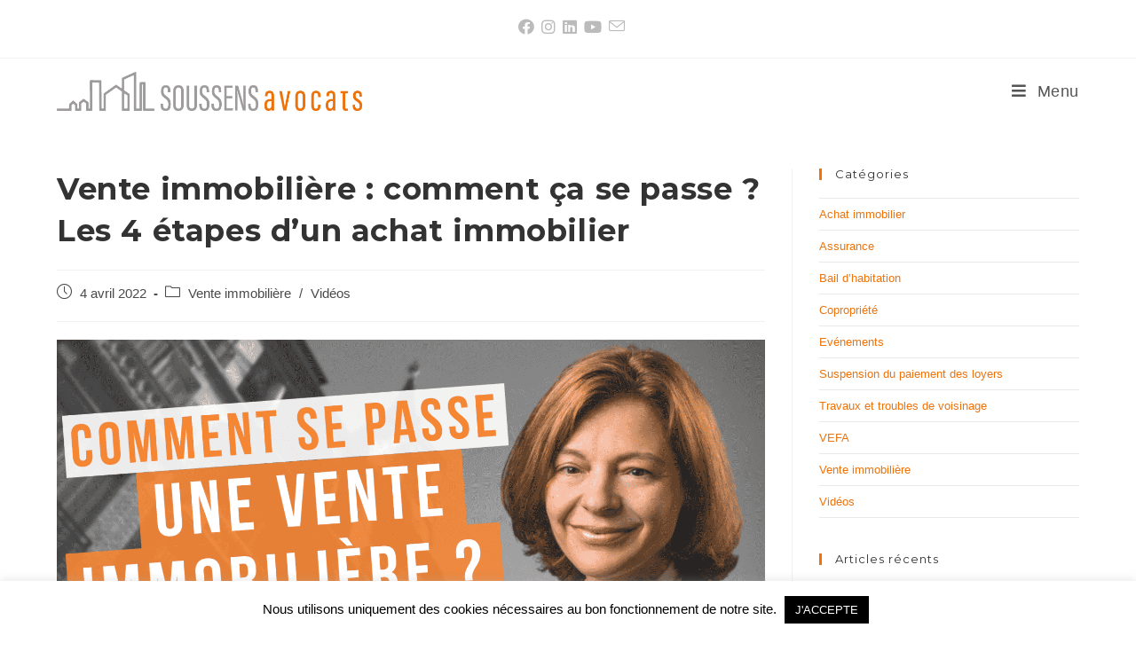

--- FILE ---
content_type: text/html; charset=UTF-8
request_url: https://ganaellesoussensavocat.com/videos/vente-immobiliere-comment-ca-se-passe-les-4-etapes-dun-achat-immobilier/
body_size: 19807
content:
<!DOCTYPE html>
<html class="html" lang="fr-FR">
<head>
	<meta charset="UTF-8">
	<link rel="profile" href="https://gmpg.org/xfn/11">

	<meta name='robots' content='index, follow, max-image-preview:large, max-snippet:-1, max-video-preview:-1' />
<meta name="viewport" content="width=device-width, initial-scale=1">
	<!-- This site is optimized with the Yoast SEO plugin v18.0 - https://yoast.com/wordpress/plugins/seo/ -->
	<title>Vente immobilière : comment ça se passe ? Les 4 étapes d&#039;un achat immobilier - Soussens Avocats</title>
	<meta name="description" content="Les étapes d&#039;un achat immobilier : mes conseils en vidéo, le décryptage de chacune des étapes d&#039;un achat immobilier" />
	<link rel="canonical" href="https://ganaellesoussensavocat.com/videos/vente-immobiliere-comment-ca-se-passe-les-4-etapes-dun-achat-immobilier/" />
	<meta property="og:locale" content="fr_FR" />
	<meta property="og:type" content="article" />
	<meta property="og:title" content="Vente immobilière : comment ça se passe ? Les 4 étapes d&#039;un achat immobilier - Soussens Avocats" />
	<meta property="og:description" content="Les étapes d&#039;un achat immobilier : mes conseils en vidéo, le décryptage de chacune des étapes d&#039;un achat immobilier" />
	<meta property="og:url" content="https://ganaellesoussensavocat.com/videos/vente-immobiliere-comment-ca-se-passe-les-4-etapes-dun-achat-immobilier/" />
	<meta property="og:site_name" content="Soussens Avocats" />
	<meta property="article:published_time" content="2022-04-04T17:09:42+00:00" />
	<meta property="article:modified_time" content="2023-01-05T13:31:52+00:00" />
	<meta property="og:image" content="https://ganaellesoussensavocat.com/wp-content/uploads/2022/04/miniature-comment-se-passe-une-vente-immobiliere.png" />
	<meta property="og:image:width" content="1920" />
	<meta property="og:image:height" content="1080" />
	<meta property="og:image:type" content="image/png" />
	<meta name="twitter:card" content="summary_large_image" />
	<meta name="twitter:label1" content="Écrit par" />
	<meta name="twitter:data1" content="Maître Ganaëlle SOUSSENS" />
	<meta name="twitter:label2" content="Durée de lecture estimée" />
	<meta name="twitter:data2" content="1 minute" />
	<script type="application/ld+json" class="yoast-schema-graph">{"@context":"https://schema.org","@graph":[{"@type":"Organization","@id":"https://ganaellesoussensavocat.com/#organization","name":"Ganaëlle SOUSSENS Avocats immobilier","url":"https://ganaellesoussensavocat.com/","sameAs":[],"logo":{"@type":"ImageObject","@id":"https://ganaellesoussensavocat.com/#logo","inLanguage":"fr-FR","url":"https://www.ganaellesoussensavocat.com/wp-content/uploads/2019/11/Logo_SOUSSENS_avocats_x05.png","contentUrl":"https://www.ganaellesoussensavocat.com/wp-content/uploads/2019/11/Logo_SOUSSENS_avocats_x05.png","width":665,"height":85,"caption":"Ganaëlle SOUSSENS Avocats immobilier"},"image":{"@id":"https://ganaellesoussensavocat.com/#logo"}},{"@type":"WebSite","@id":"https://ganaellesoussensavocat.com/#website","url":"https://ganaellesoussensavocat.com/","name":"Soussens Avocats","description":"Expert en droit de l&#039;immobilier","publisher":{"@id":"https://ganaellesoussensavocat.com/#organization"},"potentialAction":[{"@type":"SearchAction","target":{"@type":"EntryPoint","urlTemplate":"https://ganaellesoussensavocat.com/?s={search_term_string}"},"query-input":"required name=search_term_string"}],"inLanguage":"fr-FR"},{"@type":"ImageObject","@id":"https://ganaellesoussensavocat.com/videos/vente-immobiliere-comment-ca-se-passe-les-4-etapes-dun-achat-immobilier/#primaryimage","inLanguage":"fr-FR","url":"https://ganaellesoussensavocat.com/wp-content/uploads/2022/04/miniature-comment-se-passe-une-vente-immobiliere.png","contentUrl":"https://ganaellesoussensavocat.com/wp-content/uploads/2022/04/miniature-comment-se-passe-une-vente-immobiliere.png","width":1920,"height":1080,"caption":"achat immobilier étapes"},{"@type":"WebPage","@id":"https://ganaellesoussensavocat.com/videos/vente-immobiliere-comment-ca-se-passe-les-4-etapes-dun-achat-immobilier/#webpage","url":"https://ganaellesoussensavocat.com/videos/vente-immobiliere-comment-ca-se-passe-les-4-etapes-dun-achat-immobilier/","name":"Vente immobilière : comment ça se passe ? Les 4 étapes d'un achat immobilier - Soussens Avocats","isPartOf":{"@id":"https://ganaellesoussensavocat.com/#website"},"primaryImageOfPage":{"@id":"https://ganaellesoussensavocat.com/videos/vente-immobiliere-comment-ca-se-passe-les-4-etapes-dun-achat-immobilier/#primaryimage"},"datePublished":"2022-04-04T17:09:42+00:00","dateModified":"2023-01-05T13:31:52+00:00","description":"Les étapes d'un achat immobilier : mes conseils en vidéo, le décryptage de chacune des étapes d'un achat immobilier","breadcrumb":{"@id":"https://ganaellesoussensavocat.com/videos/vente-immobiliere-comment-ca-se-passe-les-4-etapes-dun-achat-immobilier/#breadcrumb"},"inLanguage":"fr-FR","potentialAction":[{"@type":"ReadAction","target":["https://ganaellesoussensavocat.com/videos/vente-immobiliere-comment-ca-se-passe-les-4-etapes-dun-achat-immobilier/"]}]},{"@type":"BreadcrumbList","@id":"https://ganaellesoussensavocat.com/videos/vente-immobiliere-comment-ca-se-passe-les-4-etapes-dun-achat-immobilier/#breadcrumb","itemListElement":[{"@type":"ListItem","position":1,"name":"Home","item":"https://ganaellesoussensavocat.com/"},{"@type":"ListItem","position":2,"name":"Vente immobilière : comment ça se passe ? Les 4 étapes d&rsquo;un achat immobilier"}]},{"@type":"Article","@id":"https://ganaellesoussensavocat.com/videos/vente-immobiliere-comment-ca-se-passe-les-4-etapes-dun-achat-immobilier/#article","isPartOf":{"@id":"https://ganaellesoussensavocat.com/videos/vente-immobiliere-comment-ca-se-passe-les-4-etapes-dun-achat-immobilier/#webpage"},"author":{"@id":"https://ganaellesoussensavocat.com/#/schema/person/efb1164989fd0d4d4826766b14ae638c"},"headline":"Vente immobilière : comment ça se passe ? Les 4 étapes d&rsquo;un achat immobilier","datePublished":"2022-04-04T17:09:42+00:00","dateModified":"2023-01-05T13:31:52+00:00","mainEntityOfPage":{"@id":"https://ganaellesoussensavocat.com/videos/vente-immobiliere-comment-ca-se-passe-les-4-etapes-dun-achat-immobilier/#webpage"},"wordCount":206,"publisher":{"@id":"https://ganaellesoussensavocat.com/#organization"},"image":{"@id":"https://ganaellesoussensavocat.com/videos/vente-immobiliere-comment-ca-se-passe-les-4-etapes-dun-achat-immobilier/#primaryimage"},"thumbnailUrl":"https://ganaellesoussensavocat.com/wp-content/uploads/2022/04/miniature-comment-se-passe-une-vente-immobiliere.png","articleSection":["Vente immobilière","Vidéos"],"inLanguage":"fr-FR"},{"@type":"Person","@id":"https://ganaellesoussensavocat.com/#/schema/person/efb1164989fd0d4d4826766b14ae638c","name":"Maître Ganaëlle SOUSSENS","image":{"@type":"ImageObject","@id":"https://ganaellesoussensavocat.com/#personlogo","inLanguage":"fr-FR","url":"https://secure.gravatar.com/avatar/ef2a00efe22fee38cc934b2a8abf8e90?s=96&d=mm&r=g","contentUrl":"https://secure.gravatar.com/avatar/ef2a00efe22fee38cc934b2a8abf8e90?s=96&d=mm&r=g","caption":"Maître Ganaëlle SOUSSENS"}}]}</script>
	<!-- / Yoast SEO plugin. -->


<link rel='dns-prefetch' href='//fonts.googleapis.com' />
<link rel='dns-prefetch' href='//s.w.org' />
<link rel="alternate" type="application/rss+xml" title="Soussens Avocats &raquo; Flux" href="https://ganaellesoussensavocat.com/feed/" />
		<!-- This site uses the Google Analytics by ExactMetrics plugin v7.10.0 - Using Analytics tracking - https://www.exactmetrics.com/ -->
							<script
				src="//www.googletagmanager.com/gtag/js?id=UA-41914960-1"  data-cfasync="false" data-wpfc-render="false" async></script>
			<script data-cfasync="false" data-wpfc-render="false">
				var em_version = '7.10.0';
				var em_track_user = true;
				var em_no_track_reason = '';
				
								var disableStrs = [
															'ga-disable-UA-41914960-1',
									];

				/* Function to detect opted out users */
				function __gtagTrackerIsOptedOut() {
					for (var index = 0; index < disableStrs.length; index++) {
						if (document.cookie.indexOf(disableStrs[index] + '=true') > -1) {
							return true;
						}
					}

					return false;
				}

				/* Disable tracking if the opt-out cookie exists. */
				if (__gtagTrackerIsOptedOut()) {
					for (var index = 0; index < disableStrs.length; index++) {
						window[disableStrs[index]] = true;
					}
				}

				/* Opt-out function */
				function __gtagTrackerOptout() {
					for (var index = 0; index < disableStrs.length; index++) {
						document.cookie = disableStrs[index] + '=true; expires=Thu, 31 Dec 2099 23:59:59 UTC; path=/';
						window[disableStrs[index]] = true;
					}
				}

				if ('undefined' === typeof gaOptout) {
					function gaOptout() {
						__gtagTrackerOptout();
					}
				}
								window.dataLayer = window.dataLayer || [];

				window.ExactMetricsDualTracker = {
					helpers: {},
					trackers: {},
				};
				if (em_track_user) {
					function __gtagDataLayer() {
						dataLayer.push(arguments);
					}

					function __gtagTracker(type, name, parameters) {
						if (!parameters) {
							parameters = {};
						}

						if (parameters.send_to) {
							__gtagDataLayer.apply(null, arguments);
							return;
						}

						if (type === 'event') {
							
														parameters.send_to = exactmetrics_frontend.ua;
							__gtagDataLayer(type, name, parameters);
													} else {
							__gtagDataLayer.apply(null, arguments);
						}
					}

					__gtagTracker('js', new Date());
					__gtagTracker('set', {
						'developer_id.dNDMyYj': true,
											});
															__gtagTracker('config', 'UA-41914960-1', {"forceSSL":"true"} );
										window.gtag = __gtagTracker;										(function () {
						/* https://developers.google.com/analytics/devguides/collection/analyticsjs/ */
						/* ga and __gaTracker compatibility shim. */
						var noopfn = function () {
							return null;
						};
						var newtracker = function () {
							return new Tracker();
						};
						var Tracker = function () {
							return null;
						};
						var p = Tracker.prototype;
						p.get = noopfn;
						p.set = noopfn;
						p.send = function () {
							var args = Array.prototype.slice.call(arguments);
							args.unshift('send');
							__gaTracker.apply(null, args);
						};
						var __gaTracker = function () {
							var len = arguments.length;
							if (len === 0) {
								return;
							}
							var f = arguments[len - 1];
							if (typeof f !== 'object' || f === null || typeof f.hitCallback !== 'function') {
								if ('send' === arguments[0]) {
									var hitConverted, hitObject = false, action;
									if ('event' === arguments[1]) {
										if ('undefined' !== typeof arguments[3]) {
											hitObject = {
												'eventAction': arguments[3],
												'eventCategory': arguments[2],
												'eventLabel': arguments[4],
												'value': arguments[5] ? arguments[5] : 1,
											}
										}
									}
									if ('pageview' === arguments[1]) {
										if ('undefined' !== typeof arguments[2]) {
											hitObject = {
												'eventAction': 'page_view',
												'page_path': arguments[2],
											}
										}
									}
									if (typeof arguments[2] === 'object') {
										hitObject = arguments[2];
									}
									if (typeof arguments[5] === 'object') {
										Object.assign(hitObject, arguments[5]);
									}
									if ('undefined' !== typeof arguments[1].hitType) {
										hitObject = arguments[1];
										if ('pageview' === hitObject.hitType) {
											hitObject.eventAction = 'page_view';
										}
									}
									if (hitObject) {
										action = 'timing' === arguments[1].hitType ? 'timing_complete' : hitObject.eventAction;
										hitConverted = mapArgs(hitObject);
										__gtagTracker('event', action, hitConverted);
									}
								}
								return;
							}

							function mapArgs(args) {
								var arg, hit = {};
								var gaMap = {
									'eventCategory': 'event_category',
									'eventAction': 'event_action',
									'eventLabel': 'event_label',
									'eventValue': 'event_value',
									'nonInteraction': 'non_interaction',
									'timingCategory': 'event_category',
									'timingVar': 'name',
									'timingValue': 'value',
									'timingLabel': 'event_label',
									'page': 'page_path',
									'location': 'page_location',
									'title': 'page_title',
								};
								for (arg in args) {
																		if (!(!args.hasOwnProperty(arg) || !gaMap.hasOwnProperty(arg))) {
										hit[gaMap[arg]] = args[arg];
									} else {
										hit[arg] = args[arg];
									}
								}
								return hit;
							}

							try {
								f.hitCallback();
							} catch (ex) {
							}
						};
						__gaTracker.create = newtracker;
						__gaTracker.getByName = newtracker;
						__gaTracker.getAll = function () {
							return [];
						};
						__gaTracker.remove = noopfn;
						__gaTracker.loaded = true;
						window['__gaTracker'] = __gaTracker;
					})();
									} else {
										console.log("");
					(function () {
						function __gtagTracker() {
							return null;
						}

						window['__gtagTracker'] = __gtagTracker;
						window['gtag'] = __gtagTracker;
					})();
									}
			</script>
				<!-- / Google Analytics by ExactMetrics -->
				<script>
			window._wpemojiSettings = {"baseUrl":"https:\/\/s.w.org\/images\/core\/emoji\/13.1.0\/72x72\/","ext":".png","svgUrl":"https:\/\/s.w.org\/images\/core\/emoji\/13.1.0\/svg\/","svgExt":".svg","source":{"concatemoji":"https:\/\/ganaellesoussensavocat.com\/wp-includes\/js\/wp-emoji-release.min.js?ver=5.8.12"}};
			!function(e,a,t){var n,r,o,i=a.createElement("canvas"),p=i.getContext&&i.getContext("2d");function s(e,t){var a=String.fromCharCode;p.clearRect(0,0,i.width,i.height),p.fillText(a.apply(this,e),0,0);e=i.toDataURL();return p.clearRect(0,0,i.width,i.height),p.fillText(a.apply(this,t),0,0),e===i.toDataURL()}function c(e){var t=a.createElement("script");t.src=e,t.defer=t.type="text/javascript",a.getElementsByTagName("head")[0].appendChild(t)}for(o=Array("flag","emoji"),t.supports={everything:!0,everythingExceptFlag:!0},r=0;r<o.length;r++)t.supports[o[r]]=function(e){if(!p||!p.fillText)return!1;switch(p.textBaseline="top",p.font="600 32px Arial",e){case"flag":return s([127987,65039,8205,9895,65039],[127987,65039,8203,9895,65039])?!1:!s([55356,56826,55356,56819],[55356,56826,8203,55356,56819])&&!s([55356,57332,56128,56423,56128,56418,56128,56421,56128,56430,56128,56423,56128,56447],[55356,57332,8203,56128,56423,8203,56128,56418,8203,56128,56421,8203,56128,56430,8203,56128,56423,8203,56128,56447]);case"emoji":return!s([10084,65039,8205,55357,56613],[10084,65039,8203,55357,56613])}return!1}(o[r]),t.supports.everything=t.supports.everything&&t.supports[o[r]],"flag"!==o[r]&&(t.supports.everythingExceptFlag=t.supports.everythingExceptFlag&&t.supports[o[r]]);t.supports.everythingExceptFlag=t.supports.everythingExceptFlag&&!t.supports.flag,t.DOMReady=!1,t.readyCallback=function(){t.DOMReady=!0},t.supports.everything||(n=function(){t.readyCallback()},a.addEventListener?(a.addEventListener("DOMContentLoaded",n,!1),e.addEventListener("load",n,!1)):(e.attachEvent("onload",n),a.attachEvent("onreadystatechange",function(){"complete"===a.readyState&&t.readyCallback()})),(n=t.source||{}).concatemoji?c(n.concatemoji):n.wpemoji&&n.twemoji&&(c(n.twemoji),c(n.wpemoji)))}(window,document,window._wpemojiSettings);
		</script>
		<style>
img.wp-smiley,
img.emoji {
	display: inline !important;
	border: none !important;
	box-shadow: none !important;
	height: 1em !important;
	width: 1em !important;
	margin: 0 .07em !important;
	vertical-align: -0.1em !important;
	background: none !important;
	padding: 0 !important;
}
</style>
	<link rel='stylesheet' id='wp-block-library-css'  href='https://ganaellesoussensavocat.com/wp-includes/css/dist/block-library/style.min.css?ver=5.8.12' media='all' />
<style id='wp-block-library-theme-inline-css'>
#start-resizable-editor-section{display:none}.wp-block-audio figcaption{color:#555;font-size:13px;text-align:center}.is-dark-theme .wp-block-audio figcaption{color:hsla(0,0%,100%,.65)}.wp-block-code{font-family:Menlo,Consolas,monaco,monospace;color:#1e1e1e;padding:.8em 1em;border:1px solid #ddd;border-radius:4px}.wp-block-embed figcaption{color:#555;font-size:13px;text-align:center}.is-dark-theme .wp-block-embed figcaption{color:hsla(0,0%,100%,.65)}.blocks-gallery-caption{color:#555;font-size:13px;text-align:center}.is-dark-theme .blocks-gallery-caption{color:hsla(0,0%,100%,.65)}.wp-block-image figcaption{color:#555;font-size:13px;text-align:center}.is-dark-theme .wp-block-image figcaption{color:hsla(0,0%,100%,.65)}.wp-block-pullquote{border-top:4px solid;border-bottom:4px solid;margin-bottom:1.75em;color:currentColor}.wp-block-pullquote__citation,.wp-block-pullquote cite,.wp-block-pullquote footer{color:currentColor;text-transform:uppercase;font-size:.8125em;font-style:normal}.wp-block-quote{border-left:.25em solid;margin:0 0 1.75em;padding-left:1em}.wp-block-quote cite,.wp-block-quote footer{color:currentColor;font-size:.8125em;position:relative;font-style:normal}.wp-block-quote.has-text-align-right{border-left:none;border-right:.25em solid;padding-left:0;padding-right:1em}.wp-block-quote.has-text-align-center{border:none;padding-left:0}.wp-block-quote.is-large,.wp-block-quote.is-style-large{border:none}.wp-block-search .wp-block-search__label{font-weight:700}.wp-block-group.has-background{padding:1.25em 2.375em;margin-top:0;margin-bottom:0}.wp-block-separator{border:none;border-bottom:2px solid;margin-left:auto;margin-right:auto;opacity:.4}.wp-block-separator:not(.is-style-wide):not(.is-style-dots){width:100px}.wp-block-separator.has-background:not(.is-style-dots){border-bottom:none;height:1px}.wp-block-separator.has-background:not(.is-style-wide):not(.is-style-dots){height:2px}.wp-block-table thead{border-bottom:3px solid}.wp-block-table tfoot{border-top:3px solid}.wp-block-table td,.wp-block-table th{padding:.5em;border:1px solid;word-break:normal}.wp-block-table figcaption{color:#555;font-size:13px;text-align:center}.is-dark-theme .wp-block-table figcaption{color:hsla(0,0%,100%,.65)}.wp-block-video figcaption{color:#555;font-size:13px;text-align:center}.is-dark-theme .wp-block-video figcaption{color:hsla(0,0%,100%,.65)}.wp-block-template-part.has-background{padding:1.25em 2.375em;margin-top:0;margin-bottom:0}#end-resizable-editor-section{display:none}
</style>
<link rel='stylesheet' id='cookie-law-info-css'  href='https://ganaellesoussensavocat.com/wp-content/plugins/cookie-law-info/public/css/cookie-law-info-public.css?ver=2.0.9' media='all' />
<link rel='stylesheet' id='cookie-law-info-gdpr-css'  href='https://ganaellesoussensavocat.com/wp-content/plugins/cookie-law-info/public/css/cookie-law-info-gdpr.css?ver=2.0.9' media='all' />
<link rel='stylesheet' id='fvp-frontend-css'  href='https://ganaellesoussensavocat.com/wp-content/plugins/featured-video-plus/styles/frontend.css?ver=2.3.3' media='all' />
<link rel='stylesheet' id='hackinfos-css'  href='https://ganaellesoussensavocat.com/wp-content/plugins/hackinfos/public/css/hackinfos-public.css?ver=1.0.0' media='all' />
<link rel='stylesheet' id='toc-screen-css'  href='https://ganaellesoussensavocat.com/wp-content/plugins/table-of-contents-plus/screen.min.css?ver=2106' media='all' />
<link rel='stylesheet' id='parent-style-css'  href='https://ganaellesoussensavocat.com/wp-content/themes/oceanwp/style.css?ver=5.8.12' media='all' />
<link rel='stylesheet' id='child-style-css'  href='https://ganaellesoussensavocat.com/wp-content/themes/child-novfr-ocean-oceanwp-child/style.css?ver=5.8.12' media='all' />
<link rel='stylesheet' id='font-awesome-css'  href='https://ganaellesoussensavocat.com/wp-content/themes/oceanwp/assets/fonts/fontawesome/css/all.min.css?ver=5.15.1' media='all' />
<link rel='stylesheet' id='simple-line-icons-css'  href='https://ganaellesoussensavocat.com/wp-content/themes/oceanwp/assets/css/third/simple-line-icons.min.css?ver=2.4.0' media='all' />
<link rel='stylesheet' id='oceanwp-style-css'  href='https://ganaellesoussensavocat.com/wp-content/themes/oceanwp/assets/css/style.min.css?ver=1.0' media='all' />
<link rel='stylesheet' id='fontawesome-css'  href='https://ganaellesoussensavocat.com/wp-content/themes/oceanwp/inc/customizer/assets/css/fontawesome-all.min.css?ver=5.8.2' media='all' />
<link rel='stylesheet' id='oceanwp-google-font-montserrat-css'  href='//fonts.googleapis.com/css?family=Montserrat%3A100%2C200%2C300%2C400%2C500%2C600%2C700%2C800%2C900%2C100i%2C200i%2C300i%2C400i%2C500i%2C600i%2C700i%2C800i%2C900i&#038;subset=latin&#038;display=swap&#038;ver=5.8.12' media='all' />
<link rel='stylesheet' id='sib-front-css-css'  href='https://ganaellesoussensavocat.com/wp-content/plugins/mailin/css/mailin-front.css?ver=5.8.12' media='all' />
<link rel='stylesheet' id='oe-widgets-style-css'  href='https://ganaellesoussensavocat.com/wp-content/plugins/ocean-extra/assets/css/widgets.css?ver=5.8.12' media='all' />
<link rel='stylesheet' id='osh-styles-css'  href='https://ganaellesoussensavocat.com/wp-content/plugins/ocean-sticky-header/assets/css/style.min.css?ver=5.8.12' media='all' />
<script src='https://ganaellesoussensavocat.com/wp-content/plugins/google-analytics-dashboard-for-wp/assets/js/frontend-gtag.min.js?ver=7.10.0' id='exactmetrics-frontend-script-js'></script>
<script data-cfasync="false" data-wpfc-render="false" id='exactmetrics-frontend-script-js-extra'>var exactmetrics_frontend = {"js_events_tracking":"true","download_extensions":"zip,mp3,mpeg,pdf,docx,pptx,xlsx,rar","inbound_paths":"[{\"path\":\"\\\/go\\\/\",\"label\":\"affiliate\"},{\"path\":\"\\\/recommend\\\/\",\"label\":\"affiliate\"}]","home_url":"https:\/\/ganaellesoussensavocat.com","hash_tracking":"false","ua":"UA-41914960-1","v4_id":""};</script>
<script src='https://ganaellesoussensavocat.com/wp-includes/js/jquery/jquery.min.js?ver=3.6.0' id='jquery-core-js'></script>
<script src='https://ganaellesoussensavocat.com/wp-includes/js/jquery/jquery-migrate.min.js?ver=3.3.2' id='jquery-migrate-js'></script>
<script id='cookie-law-info-js-extra'>
var Cli_Data = {"nn_cookie_ids":[],"cookielist":[],"non_necessary_cookies":[],"ccpaEnabled":"","ccpaRegionBased":"","ccpaBarEnabled":"","strictlyEnabled":["necessary","obligatoire"],"ccpaType":"gdpr","js_blocking":"","custom_integration":"","triggerDomRefresh":"","secure_cookies":""};
var cli_cookiebar_settings = {"animate_speed_hide":"500","animate_speed_show":"500","background":"#FFF","border":"#b1a6a6c2","border_on":"","button_1_button_colour":"#000","button_1_button_hover":"#000000","button_1_link_colour":"#fff","button_1_as_button":"1","button_1_new_win":"","button_2_button_colour":"#333","button_2_button_hover":"#292929","button_2_link_colour":"#444","button_2_as_button":"","button_2_hidebar":"","button_3_button_colour":"#000","button_3_button_hover":"#000000","button_3_link_colour":"#fff","button_3_as_button":"1","button_3_new_win":"","button_4_button_colour":"#000","button_4_button_hover":"#000000","button_4_link_colour":"#62a329","button_4_as_button":"","button_7_button_colour":"#61a229","button_7_button_hover":"#4e8221","button_7_link_colour":"#fff","button_7_as_button":"1","button_7_new_win":"","font_family":"inherit","header_fix":"","notify_animate_hide":"1","notify_animate_show":"","notify_div_id":"#cookie-law-info-bar","notify_position_horizontal":"right","notify_position_vertical":"bottom","scroll_close":"","scroll_close_reload":"","accept_close_reload":"","reject_close_reload":"","showagain_tab":"1","showagain_background":"#fff","showagain_border":"#000","showagain_div_id":"#cookie-law-info-again","showagain_x_position":"100px","text":"#000","show_once_yn":"","show_once":"10000","logging_on":"","as_popup":"","popup_overlay":"1","bar_heading_text":"","cookie_bar_as":"banner","popup_showagain_position":"bottom-right","widget_position":"left"};
var log_object = {"ajax_url":"https:\/\/ganaellesoussensavocat.com\/wp-admin\/admin-ajax.php"};
</script>
<script src='https://ganaellesoussensavocat.com/wp-content/plugins/cookie-law-info/public/js/cookie-law-info-public.js?ver=2.0.9' id='cookie-law-info-js'></script>
<script src='https://ganaellesoussensavocat.com/wp-content/plugins/featured-video-plus/js/jquery.fitvids.min.js?ver=master-2015-08' id='jquery.fitvids-js'></script>
<script id='fvp-frontend-js-extra'>
var fvpdata = {"ajaxurl":"https:\/\/ganaellesoussensavocat.com\/wp-admin\/admin-ajax.php","nonce":"d157c2fa51","fitvids":"1","dynamic":"","overlay":"","opacity":"0.75","color":"b","width":"640"};
</script>
<script src='https://ganaellesoussensavocat.com/wp-content/plugins/featured-video-plus/js/frontend.min.js?ver=2.3.3' id='fvp-frontend-js'></script>
<script src='https://ganaellesoussensavocat.com/wp-content/plugins/hackinfos/public/js/hackinfos-public.js?ver=1.0.0' id='hackinfos-js'></script>
<script src='https://ganaellesoussensavocat.com/wp-includes/js/imagesloaded.min.js?ver=5.8.12' id='imagesloaded-js'></script>
<script src='https://ganaellesoussensavocat.com/wp-content/themes/oceanwp/assets/js/vendors/smoothscroll.min.js?ver=1.0' id='ow-smoothscroll-js'></script>
<script id='sib-front-js-js-extra'>
var sibErrMsg = {"invalidMail":"Veuillez entrer une adresse e-mail valide.","requiredField":"Veuillez compl\u00e9ter les champs obligatoires.","invalidDateFormat":"Veuillez entrer une date valide.","invalidSMSFormat":"Veuillez entrer une num\u00e9ro de t\u00e9l\u00e9phone valide."};
var ajax_sib_front_object = {"ajax_url":"https:\/\/ganaellesoussensavocat.com\/wp-admin\/admin-ajax.php","ajax_nonce":"f8d77f1443","flag_url":"https:\/\/ganaellesoussensavocat.com\/wp-content\/plugins\/mailin\/img\/flags\/"};
</script>
<script src='https://ganaellesoussensavocat.com/wp-content/plugins/mailin/js/mailin-front.js?ver=1666824129' id='sib-front-js-js'></script>
<link rel="https://api.w.org/" href="https://ganaellesoussensavocat.com/wp-json/" /><link rel="alternate" type="application/json" href="https://ganaellesoussensavocat.com/wp-json/wp/v2/posts/3563" /><link rel="EditURI" type="application/rsd+xml" title="RSD" href="https://ganaellesoussensavocat.com/xmlrpc.php?rsd" />
<link rel="wlwmanifest" type="application/wlwmanifest+xml" href="https://ganaellesoussensavocat.com/wp-includes/wlwmanifest.xml" /> 
<meta name="generator" content="WordPress 5.8.12" />
<link rel='shortlink' href='https://ganaellesoussensavocat.com/?p=3563' />
<link rel="alternate" type="application/json+oembed" href="https://ganaellesoussensavocat.com/wp-json/oembed/1.0/embed?url=https%3A%2F%2Fganaellesoussensavocat.com%2Fvideos%2Fvente-immobiliere-comment-ca-se-passe-les-4-etapes-dun-achat-immobilier%2F" />
<link rel="alternate" type="text/xml+oembed" href="https://ganaellesoussensavocat.com/wp-json/oembed/1.0/embed?url=https%3A%2F%2Fganaellesoussensavocat.com%2Fvideos%2Fvente-immobiliere-comment-ca-se-passe-les-4-etapes-dun-achat-immobilier%2F&#038;format=xml" />
<script type="text/javascript">var daim_ajax_url = "https://ganaellesoussensavocat.com/wp-admin/admin-ajax.php";var daim_nonce = "5baea050e5";</script><link rel="icon" href="https://ganaellesoussensavocat.com/wp-content/uploads/2020/03/logo-pour-evoliz-facture-copie-150x150.jpg" sizes="32x32" />
<link rel="icon" href="https://ganaellesoussensavocat.com/wp-content/uploads/2020/03/logo-pour-evoliz-facture-copie.jpg" sizes="192x192" />
<link rel="apple-touch-icon" href="https://ganaellesoussensavocat.com/wp-content/uploads/2020/03/logo-pour-evoliz-facture-copie.jpg" />
<meta name="msapplication-TileImage" content="https://ganaellesoussensavocat.com/wp-content/uploads/2020/03/logo-pour-evoliz-facture-copie.jpg" />
		<style id="wp-custom-css">
			.blog-entry-comments{DISPLAY:NONE}.blog-entry.thumbnail-entry .blog-entry-date{float:left}.recent-posts-comments{DISPLAY:NONE !important}.bouton_menu a span{background-color:#f08d37;border-radius:50px;color:#FFF;padding:1em;text-transform:uppercase;font-weight:600;font-size:14px}		</style>
		<!-- OceanWP CSS -->
<style type="text/css">
/* General CSS */a:hover,a.light:hover,.theme-heading .text::before,.theme-heading .text::after,#top-bar-content >a:hover,#top-bar-social li.oceanwp-email a:hover,#site-navigation-wrap .dropdown-menu >li >a:hover,#site-header.medium-header #medium-searchform button:hover,.oceanwp-mobile-menu-icon a:hover,.blog-entry.post .blog-entry-header .entry-title a:hover,.blog-entry.post .blog-entry-readmore a:hover,.blog-entry.thumbnail-entry .blog-entry-category a,ul.meta li a:hover,.dropcap,.single nav.post-navigation .nav-links .title,body .related-post-title a:hover,body #wp-calendar caption,body .contact-info-widget.default i,body .contact-info-widget.big-icons i,body .custom-links-widget .oceanwp-custom-links li a:hover,body .custom-links-widget .oceanwp-custom-links li a:hover:before,body .posts-thumbnails-widget li a:hover,body .social-widget li.oceanwp-email a:hover,.comment-author .comment-meta .comment-reply-link,#respond #cancel-comment-reply-link:hover,#footer-widgets .footer-box a:hover,#footer-bottom a:hover,#footer-bottom #footer-bottom-menu a:hover,.sidr a:hover,.sidr-class-dropdown-toggle:hover,.sidr-class-menu-item-has-children.active >a,.sidr-class-menu-item-has-children.active >a >.sidr-class-dropdown-toggle,input[type=checkbox]:checked:before{color:#ed730c}.single nav.post-navigation .nav-links .title .owp-icon use,.blog-entry.post .blog-entry-readmore a:hover .owp-icon use,body .contact-info-widget.default .owp-icon use,body .contact-info-widget.big-icons .owp-icon use{stroke:#ed730c}input[type="button"],input[type="reset"],input[type="submit"],button[type="submit"],.button,#site-navigation-wrap .dropdown-menu >li.btn >a >span,.thumbnail:hover i,.post-quote-content,.omw-modal .omw-close-modal,body .contact-info-widget.big-icons li:hover i,body div.wpforms-container-full .wpforms-form input[type=submit],body div.wpforms-container-full .wpforms-form button[type=submit],body div.wpforms-container-full .wpforms-form .wpforms-page-button{background-color:#ed730c}.thumbnail:hover .link-post-svg-icon{background-color:#ed730c}body .contact-info-widget.big-icons li:hover .owp-icon{background-color:#ed730c}.widget-title{border-color:#ed730c}blockquote{border-color:#ed730c}#searchform-dropdown{border-color:#ed730c}.dropdown-menu .sub-menu{border-color:#ed730c}.blog-entry.large-entry .blog-entry-readmore a:hover{border-color:#ed730c}.oceanwp-newsletter-form-wrap input[type="email"]:focus{border-color:#ed730c}.social-widget li.oceanwp-email a:hover{border-color:#ed730c}#respond #cancel-comment-reply-link:hover{border-color:#ed730c}body .contact-info-widget.big-icons li:hover i{border-color:#ed730c}#footer-widgets .oceanwp-newsletter-form-wrap input[type="email"]:focus{border-color:#ed730c}blockquote,.wp-block-quote{border-left-color:#ed730c}body .contact-info-widget.big-icons li:hover .owp-icon{border-color:#ed730c}a{color:#ed730c}a .owp-icon use{stroke:#ed730c}a:hover{color:#f9960c}a:hover .owp-icon use{stroke:#f9960c}body .theme-button,body input[type="submit"],body button[type="submit"],body button,body .button,body div.wpforms-container-full .wpforms-form input[type=submit],body div.wpforms-container-full .wpforms-form button[type=submit],body div.wpforms-container-full .wpforms-form .wpforms-page-button{background-color:#ed730c}body .theme-button:hover,body input[type="submit"]:hover,body button[type="submit"]:hover,body button:hover,body .button:hover,body div.wpforms-container-full .wpforms-form input[type=submit]:hover,body div.wpforms-container-full .wpforms-form input[type=submit]:active,body div.wpforms-container-full .wpforms-form button[type=submit]:hover,body div.wpforms-container-full .wpforms-form button[type=submit]:active,body div.wpforms-container-full .wpforms-form .wpforms-page-button:hover,body div.wpforms-container-full .wpforms-form .wpforms-page-button:active{background-color:#9d9d9c}/* Header CSS */#site-header.has-header-media .overlay-header-media{background-color:rgba(0,0,0,0.5)}@media (max-width:480px){#site-logo #site-logo-inner a img,#site-header.center-header #site-navigation-wrap .middle-site-logo a img{max-width:250px}}#site-header #site-logo #site-logo-inner a img,#site-header.center-header #site-navigation-wrap .middle-site-logo a img{max-height:44px}@media (max-width:480px){#site-header #site-logo #site-logo-inner a img,#site-header.center-header #site-navigation-wrap .middle-site-logo a img{max-height:297px}}.oceanwp-social-menu ul li a,.oceanwp-social-menu .colored ul li a,.oceanwp-social-menu .minimal ul li a,.oceanwp-social-menu .dark ul li a{font-size:20px}.oceanwp-social-menu ul li a .owp-icon,.oceanwp-social-menu .colored ul li a .owp-icon,.oceanwp-social-menu .minimal ul li a .owp-icon,.oceanwp-social-menu .dark ul li a .owp-icon{width:20px;height:20px}.oceanwp-social-menu ul li a{margin:0}@media (max-width:1280px){#top-bar-nav,#site-navigation-wrap,.oceanwp-social-menu,.after-header-content{display:none}.center-logo #site-logo{float:none;position:absolute;left:50%;padding:0;-webkit-transform:translateX(-50%);transform:translateX(-50%)}#site-header.center-header #site-logo,.oceanwp-mobile-menu-icon,#oceanwp-cart-sidebar-wrap{display:block}body.vertical-header-style #outer-wrap{margin:0 !important}#site-header.vertical-header{position:relative;width:100%;left:0 !important;right:0 !important}#site-header.vertical-header .has-template >#site-logo{display:block}#site-header.vertical-header #site-header-inner{display:-webkit-box;display:-webkit-flex;display:-ms-flexbox;display:flex;-webkit-align-items:center;align-items:center;padding:0;max-width:90%}#site-header.vertical-header #site-header-inner >*:not(.oceanwp-mobile-menu-icon){display:none}#site-header.vertical-header #site-header-inner >*{padding:0 !important}#site-header.vertical-header #site-header-inner #site-logo{display:block;margin:0;width:50%;text-align:left}body.rtl #site-header.vertical-header #site-header-inner #site-logo{text-align:right}#site-header.vertical-header #site-header-inner .oceanwp-mobile-menu-icon{width:50%;text-align:right}body.rtl #site-header.vertical-header #site-header-inner .oceanwp-mobile-menu-icon{text-align:left}#site-header.vertical-header .vertical-toggle,body.vertical-header-style.vh-closed #site-header.vertical-header .vertical-toggle{display:none}#site-logo.has-responsive-logo .custom-logo-link{display:none}#site-logo.has-responsive-logo .responsive-logo-link{display:block}.is-sticky #site-logo.has-sticky-logo .responsive-logo-link{display:none}.is-sticky #site-logo.has-responsive-logo .sticky-logo-link{display:block}#top-bar.has-no-content #top-bar-social.top-bar-left,#top-bar.has-no-content #top-bar-social.top-bar-right{position:inherit;left:auto;right:auto;float:none;height:auto;line-height:1.5em;margin-top:0;text-align:center}#top-bar.has-no-content #top-bar-social li{float:none;display:inline-block}.owp-cart-overlay,#side-panel-wrap a.side-panel-btn{display:none !important}}/* Top Bar CSS */#top-bar{padding:20px 0 20px 0}#top-bar-social li a{font-size:18px}#top-bar-social li a{padding:0 0 0 8px}/* Footer Widgets CSS */#footer-widgets{background-color:#f9f9f9}#footer-widgets,#footer-widgets p,#footer-widgets li a:before,#footer-widgets .contact-info-widget span.oceanwp-contact-title,#footer-widgets .recent-posts-date,#footer-widgets .recent-posts-comments,#footer-widgets .widget-recent-posts-icons li .fa{color:#878787}#footer-widgets li,#footer-widgets #wp-calendar caption,#footer-widgets #wp-calendar th,#footer-widgets #wp-calendar tbody,#footer-widgets .contact-info-widget i,#footer-widgets .oceanwp-newsletter-form-wrap input[type="email"],#footer-widgets .posts-thumbnails-widget li,#footer-widgets .social-widget li a{border-color:#878787}#footer-widgets .contact-info-widget .owp-icon{border-color:#878787}#footer-widgets .footer-box a,#footer-widgets a{color:#878787}/* Typography CSS */body{font-size:16px;color:#333333}h1,h2,h3,h4,h5,h6,.theme-heading,.widget-title,.oceanwp-widget-recent-posts-title,.comment-reply-title,.entry-title,.sidebar-box .widget-title{font-family:Montserrat;text-transform:none}h1{font-family:Montserrat;font-weight:700;font-style:normal;font-size:60px}h2{font-family:Montserrat;font-weight:500;font-size:32px}h3{font-family:Montserrat;font-weight:500;font-size:24px}h4{font-family:Montserrat;font-size:18px}#site-navigation-wrap .dropdown-menu >li >a,#site-header.full_screen-header .fs-dropdown-menu >li >a,#site-header.top-header #site-navigation-wrap .dropdown-menu >li >a,#site-header.center-header #site-navigation-wrap .dropdown-menu >li >a,#site-header.medium-header #site-navigation-wrap .dropdown-menu >li >a,.oceanwp-mobile-menu-icon a{font-size:18px}.dropdown-menu ul li a.menu-link,#site-header.full_screen-header .fs-dropdown-menu ul.sub-menu li a{text-transform:none}.blog-entry.post .blog-entry-header .entry-title a{text-transform:none}.single-post .entry-title{text-transform:none}.sidebar-box,.footer-box{color:#6d6d6d}#footer-widgets .footer-box .widget-title{color:#878787}
</style></head>

<body class="post-template-default single single-post postid-3563 single-format-standard wp-custom-logo wp-embed-responsive oceanwp-theme dropdown-mobile no-header-border has-sidebar content-right-sidebar post-in-category-avocat-vente-immobiliere post-in-category-videos has-topbar page-header-disabled" >

	
	
	<div id="outer-wrap" class="site clr">

		<a class="skip-link screen-reader-text" href="#main">Skip to content</a>

		
		<div id="wrap" class="clr">

			

<div id="top-bar-wrap" class="clr">

	<div id="top-bar" class="clr container has-no-content">

		
		<div id="top-bar-inner" class="clr">

			

<div id="top-bar-social" class="clr top-bar-right">

	<ul class="clr" aria-label="Social links">

		<li class="oceanwp-facebook"><a href="https://www.facebook.com/GanaelleSoussensAvocat" aria-label="Facebook (opens in a new tab)" target="_blank" rel="noopener noreferrer"><i class=" fab fa-facebook" aria-hidden="true" role="img"></i></a></li><li class="oceanwp-instagram"><a href="https://www.instagram.com/soussensavocats/" aria-label="Instagram (opens in a new tab)" target="_blank" rel="noopener noreferrer"><i class=" fab fa-instagram" aria-hidden="true" role="img"></i></a></li><li class="oceanwp-linkedin"><a href="https://www.linkedin.com/company/gana-lle-soussens---avocat/?trk=cp_followed_name_gana-lle-soussens---avocat" aria-label="LinkedIn (opens in a new tab)" target="_blank" rel="noopener noreferrer"><i class=" fab fa-linkedin" aria-hidden="true" role="img"></i></a></li><li class="oceanwp-youtube"><a href="https://www.youtube.com/channel/UCQJo8SNGsW8xdBS0EbqdLEw" aria-label="YouTube (opens in a new tab)" target="_blank" rel="noopener noreferrer"><i class=" fab fa-youtube" aria-hidden="true" role="img"></i></a></li><li class="oceanwp-email"><a href="mailto:cont&#97;c&#116;&#64;g&#115;-a&#118;&#111;&#99;&#97;&#116;.co&#109;" aria-label="Send email (opens in your application)" target="_self"><i class=" icon-envelope" aria-hidden="true" role="img"></i></a></li>
	</ul>

</div><!-- #top-bar-social -->

		</div><!-- #top-bar-inner -->

		
	</div><!-- #top-bar -->

</div><!-- #top-bar-wrap -->


			
<header id="site-header" class="minimal-header header-replace clr fixed-scroll shrink-header" data-height="54" role="banner">

	
					
			<div id="site-header-inner" class="clr container">

				
				

<div id="site-logo" class="clr" >

	
	<div id="site-logo-inner" class="clr">

		<a href="https://ganaellesoussensavocat.com/" class="custom-logo-link" rel="home"><img width="665" height="85" src="https://ganaellesoussensavocat.com/wp-content/uploads/2019/11/Logo_SOUSSENS_avocats_x05.png" class="custom-logo" alt="Soussens Avocats" srcset="https://ganaellesoussensavocat.com/wp-content/uploads/2019/11/Logo_SOUSSENS_avocats_x05.png 1x, https://www.ganaellesoussensavocat.com/wp-content/uploads/2019/11/Logo_SOUSSENS_avocats_x1.png 2x" sizes="(max-width: 665px) 100vw, 665px" /></a>
	</div><!-- #site-logo-inner -->

	
	
</div><!-- #site-logo -->

			<div id="site-navigation-wrap" class="clr">
			
			
			
			<nav id="site-navigation" class="navigation main-navigation clr" role="navigation" >

				<ul id="menu-principal" class="main-menu dropdown-menu sf-menu"><li id="menu-item-1322" class="menu-item menu-item-type-post_type menu-item-object-page menu-item-home menu-item-has-children dropdown menu-item-1322"><a title="Accueil" href="https://ganaellesoussensavocat.com/" class="menu-link"><span class="text-wrap">Le cabinet<i class="nav-arrow fa fa-angle-down" aria-hidden="true" role="img"></i></span></a>
<ul class="sub-menu">
	<li id="menu-item-1624" class="menu-item menu-item-type-post_type menu-item-object-page menu-item-1624"><a href="https://ganaellesoussensavocat.com/notre-approche/" class="menu-link"><span class="text-wrap">Notre approche</span></a></li>	<li id="menu-item-1625" class="menu-item menu-item-type-post_type menu-item-object-page menu-item-1625"><a href="https://ganaellesoussensavocat.com/equipe/" class="menu-link"><span class="text-wrap">L’équipe</span></a></li>	<li id="menu-item-1513" class="menu-item menu-item-type-post_type menu-item-object-page menu-item-1513"><a href="https://ganaellesoussensavocat.com/honoraires/" class="menu-link"><span class="text-wrap">Honoraires</span></a></li>	<li id="menu-item-1649" class="menu-item menu-item-type-post_type menu-item-object-page menu-item-1649"><a href="https://ganaellesoussensavocat.com/le-cabinet-soussens-avocats-dans-les-mediasoussens/" class="menu-link"><span class="text-wrap">Dans les médias</span></a></li>	<li id="menu-item-1658" class="menu-item menu-item-type-post_type menu-item-object-page menu-item-1658"><a href="https://ganaellesoussensavocat.com/temoignages/" class="menu-link"><span class="text-wrap">Témoignages</span></a></li></ul>
</li><li id="menu-item-1514" class="menu-item menu-item-type-post_type menu-item-object-page menu-item-has-children dropdown menu-item-1514"><a title="Domaines d&rsquo;expertise" href="https://ganaellesoussensavocat.com/achat-immobilier-avocat/" class="menu-link"><span class="text-wrap">Domaines d&rsquo;expertise<i class="nav-arrow fa fa-angle-down" aria-hidden="true" role="img"></i></span></a>
<ul class="sub-menu">
	<li id="menu-item-1519" class="menu-item menu-item-type-post_type menu-item-object-page menu-item-1519"><a title="ACHAT IMMOBILIER : VOTRE AVOCAT VOUS ACCOMPAGNE DANS VOTRE PROJET" href="https://ganaellesoussensavocat.com/achat-immobilier-avocat/" class="menu-link"><span class="text-wrap">Achat immobilier : <br>Votre avocat vous<br>accompagne dans votre projet</span></a></li>	<li id="menu-item-1518" class="menu-item menu-item-type-post_type menu-item-object-page menu-item-1518"><a title="VOTRE AVOCAT EN VENTE IMMOBILIÈRE" href="https://ganaellesoussensavocat.com/avocat-vente-immobiliere/" class="menu-link"><span class="text-wrap">Votre avocat en vente immobilière</span></a></li>	<li id="menu-item-1517" class="menu-item menu-item-type-post_type menu-item-object-page menu-item-1517"><a title="VOTRE AVOCAT VEFA : VENTE EN L’ETAT FUTUR D’ACHÈVEMENT" href="https://ganaellesoussensavocat.com/avocat-vefa/" class="menu-link"><span class="text-wrap">Votre avocat VEFA : <br>Vente en l&rsquo;état futur d&rsquo;achèvement</span></a></li>	<li id="menu-item-1516" class="menu-item menu-item-type-post_type menu-item-object-page menu-item-1516"><a title="COPROPRIÉTÉ : VOTRE AVOCAT VOUS ACCOMPAGNE" href="https://ganaellesoussensavocat.com/avocat-copropriete/" class="menu-link"><span class="text-wrap">Copropriété : <br>Votre avocat vous accompagne</span></a></li>	<li id="menu-item-1515" class="menu-item menu-item-type-post_type menu-item-object-page menu-item-1515"><a title="RELATION PROPRIÉTAIRE – LOCATAIRE" href="https://ganaellesoussensavocat.com/avocat-bail-habitation/" class="menu-link"><span class="text-wrap">Relation Propriétaire – Locataire</span></a></li></ul>
</li><li id="menu-item-1329" class="menu-item menu-item-type-post_type menu-item-object-page current_page_parent menu-item-has-children dropdown menu-item-1329"><a href="https://ganaellesoussensavocat.com/blog/" class="menu-link"><span class="text-wrap">Blog<i class="nav-arrow fa fa-angle-down" aria-hidden="true" role="img"></i></span></a>
<ul class="sub-menu">
	<li id="menu-item-3276" class="menu-item menu-item-type-post_type menu-item-object-page current_page_parent menu-item-3276"><a href="https://ganaellesoussensavocat.com/blog/" class="menu-link"><span class="text-wrap">Articles</span></a></li>	<li id="menu-item-3239" class="menu-item menu-item-type-taxonomy menu-item-object-category current-post-ancestor current-menu-parent current-post-parent menu-item-3239"><a href="https://ganaellesoussensavocat.com/category/videos/" class="menu-link"><span class="text-wrap">Vidéos</span></a></li></ul>
</li><li id="menu-item-1618" class="menu-item menu-item-type-post_type menu-item-object-page menu-item-1618"><a href="https://ganaellesoussensavocat.com/nous-contacter/" class="menu-link"><span class="text-wrap">Contact</span></a></li><li id="menu-item-3687" class="bouton_menu menu-item menu-item-type-custom menu-item-object-custom menu-item-3687"><a target="_blank" href="https://app.applicab-avocats.com/auth/login" class="menu-link"><span class="text-wrap">Espace client</span></a></li><li class="search-toggle-li" ><a href="javascript:void(0)" class="site-search-toggle search-header-replace-toggle" aria-label="Search website"><i class=" icon-magnifier" aria-hidden="true" role="img"></i></a></li></ul>
<div id="searchform-header-replace" class="header-searchform-wrap clr" >
<form role="search" method="get" action="https://ganaellesoussensavocat.com/" class="header-searchform">
		<span class="screen-reader-text">Rechercher sur ce site</span>
		<input aria-label="Envoyer la recherche" type="search" name="s" autocomplete="off" value="" placeholder="Saisir et appuyer sur Entrée pour rechercher…" />
					</form>
	<span id="searchform-header-replace-close" aria-label="Fermer ce formulaire de recherche"><i class=" icon-close" aria-hidden="true" role="img"></i></span>
</div><!-- #searchform-header-replace -->

			</nav><!-- #site-navigation -->

			
			
					</div><!-- #site-navigation-wrap -->
			
		
	
				
	
	<div class="oceanwp-mobile-menu-icon clr mobile-right">

		
		
		
		<a href="javascript:void(0)" class="mobile-menu"  aria-label="Menu mobile">
							<i class="fa fa-bars" aria-hidden="true"></i>
								<span class="oceanwp-text">Menu</span>
				<span class="oceanwp-close-text">Fermer</span>
						</a>

		
		
		
	</div><!-- #oceanwp-mobile-menu-navbar -->

	

			</div><!-- #site-header-inner -->

			
<div id="mobile-dropdown" class="clr" >

	<nav class="clr">

		<ul id="menu-principal-1" class="menu"><li class="menu-item menu-item-type-post_type menu-item-object-page menu-item-home menu-item-has-children menu-item-1322"><a title="Accueil" href="https://ganaellesoussensavocat.com/">Le cabinet</a>
<ul class="sub-menu">
	<li class="menu-item menu-item-type-post_type menu-item-object-page menu-item-1624"><a href="https://ganaellesoussensavocat.com/notre-approche/">Notre approche</a></li>
	<li class="menu-item menu-item-type-post_type menu-item-object-page menu-item-1625"><a href="https://ganaellesoussensavocat.com/equipe/">L’équipe</a></li>
	<li class="menu-item menu-item-type-post_type menu-item-object-page menu-item-1513"><a href="https://ganaellesoussensavocat.com/honoraires/">Honoraires</a></li>
	<li class="menu-item menu-item-type-post_type menu-item-object-page menu-item-1649"><a href="https://ganaellesoussensavocat.com/le-cabinet-soussens-avocats-dans-les-mediasoussens/">Dans les médias</a></li>
	<li class="menu-item menu-item-type-post_type menu-item-object-page menu-item-1658"><a href="https://ganaellesoussensavocat.com/temoignages/">Témoignages</a></li>
</ul>
</li>
<li class="menu-item menu-item-type-post_type menu-item-object-page menu-item-has-children menu-item-1514"><a title="Domaines d&rsquo;expertise" href="https://ganaellesoussensavocat.com/achat-immobilier-avocat/">Domaines d&rsquo;expertise</a>
<ul class="sub-menu">
	<li class="menu-item menu-item-type-post_type menu-item-object-page menu-item-1519"><a title="ACHAT IMMOBILIER : VOTRE AVOCAT VOUS ACCOMPAGNE DANS VOTRE PROJET" href="https://ganaellesoussensavocat.com/achat-immobilier-avocat/">Achat immobilier : <br>Votre avocat vous<br>accompagne dans votre projet</a></li>
	<li class="menu-item menu-item-type-post_type menu-item-object-page menu-item-1518"><a title="VOTRE AVOCAT EN VENTE IMMOBILIÈRE" href="https://ganaellesoussensavocat.com/avocat-vente-immobiliere/">Votre avocat en vente immobilière</a></li>
	<li class="menu-item menu-item-type-post_type menu-item-object-page menu-item-1517"><a title="VOTRE AVOCAT VEFA : VENTE EN L’ETAT FUTUR D’ACHÈVEMENT" href="https://ganaellesoussensavocat.com/avocat-vefa/">Votre avocat VEFA : <br>Vente en l&rsquo;état futur d&rsquo;achèvement</a></li>
	<li class="menu-item menu-item-type-post_type menu-item-object-page menu-item-1516"><a title="COPROPRIÉTÉ : VOTRE AVOCAT VOUS ACCOMPAGNE" href="https://ganaellesoussensavocat.com/avocat-copropriete/">Copropriété : <br>Votre avocat vous accompagne</a></li>
	<li class="menu-item menu-item-type-post_type menu-item-object-page menu-item-1515"><a title="RELATION PROPRIÉTAIRE – LOCATAIRE" href="https://ganaellesoussensavocat.com/avocat-bail-habitation/">Relation Propriétaire – Locataire</a></li>
</ul>
</li>
<li class="menu-item menu-item-type-post_type menu-item-object-page current_page_parent menu-item-has-children menu-item-1329"><a href="https://ganaellesoussensavocat.com/blog/">Blog</a>
<ul class="sub-menu">
	<li class="menu-item menu-item-type-post_type menu-item-object-page current_page_parent menu-item-3276"><a href="https://ganaellesoussensavocat.com/blog/">Articles</a></li>
	<li class="menu-item menu-item-type-taxonomy menu-item-object-category current-post-ancestor current-menu-parent current-post-parent menu-item-3239"><a href="https://ganaellesoussensavocat.com/category/videos/">Vidéos</a></li>
</ul>
</li>
<li class="menu-item menu-item-type-post_type menu-item-object-page menu-item-1618"><a href="https://ganaellesoussensavocat.com/nous-contacter/">Contact</a></li>
<li class="bouton_menu menu-item menu-item-type-custom menu-item-object-custom menu-item-3687"><a target="_blank" rel="noopener" href="https://app.applicab-avocats.com/auth/login">Espace client</a></li>
<li class="search-toggle-li" ><a href="javascript:void(0)" class="site-search-toggle search-header-replace-toggle" aria-label="Search website"><i class=" icon-magnifier" aria-hidden="true" role="img"></i></a></li></ul>
<div id="mobile-menu-search" class="clr">
	<form aria-label="Rechercher sur ce site" method="get" action="https://ganaellesoussensavocat.com/" class="mobile-searchform" role="search">
		<input aria-label="Insert search query" value="" class="field" id="ocean-mobile-search-1" type="search" name="s" autocomplete="off" placeholder="Rechercher" />
		<button aria-label="Envoyer la recherche" type="submit" class="searchform-submit">
			<i class=" icon-magnifier" aria-hidden="true" role="img"></i>		</button>
					</form>
</div><!-- .mobile-menu-search -->

	</nav>

</div>

			
			
		
		
</header><!-- #site-header -->


			
			<main id="main" class="site-main clr" role="main">

				
	
	<div id="content-wrap" class="container clr">

		
		<div id="primary" class="content-area clr">

			
			<div id="content" class="site-content clr">

				
				
<article id="post-3563">

	

<header class="entry-header clr">
	<h1 class="single-post-title entry-title">Vente immobilière : comment ça se passe ? Les 4 étapes d&rsquo;un achat immobilier</h1><!-- .single-post-title -->
</header><!-- .entry-header -->

<link rel='stylesheet' id='fl-builder-layout-3328-css'  href='https://ganaellesoussensavocat.com/wp-content/uploads/bb-plugin/cache/3328-layout.css?ver=64c1da23130f9a6b898ee3a1a96c01bc' media='all' />
<div class="fl-builder-content fl-builder-content-3328 fl-builder-global-templates-locked" data-post-id="3328"><div class="fl-row fl-row-full-width fl-row-bg-none fl-node-601186fe69fe9 fl-visible-mobile" data-node="601186fe69fe9">
	<div class="fl-row-content-wrap">
								<div class="fl-row-content fl-row-full-width fl-node-content">
		
<div class="fl-col-group fl-node-601186fe69fec" data-node="601186fe69fec">
			<div class="fl-col fl-node-601186fe69fed" data-node="601186fe69fed">
	<div class="fl-col-content fl-node-content">
	<div class="fl-module fl-module-uabb-button fl-node-601186fe69fee" data-node="601186fe69fee">
	<div class="fl-module-content fl-node-content">
		
<div class="uabb-module-content uabb-button-wrap uabb-creative-button-wrap uabb-button-width-full uabb-creative-button-width-full uabb-button-center uabb-creative-button-center uabb-button-reponsive-center uabb-creative-button-reponsive-center">
			<a href="https://consultation.avocat.fr/consultation-video/forms.php?source=widget&targetid=3846" target="_blank" rel="noopener" class="uabb-button  uabb-creative-button uabb-creative-flat-btn  uabb-none-btn  "  role="button" aria-label="&lt;strong&gt;PRENDRE RENDEZ-VOUS EN VISIO&lt;/strong&gt;&lt;br&gt;Consultation de 60 min pour 280 €">
							<span class="uabb-button-text uabb-creative-button-text"><strong>PRENDRE RENDEZ-VOUS EN VISIO</strong><br>Consultation de 60 min pour 280 €</span>
							
						
		</a>
	</div>




	</div>
</div>
<div class="fl-module fl-module-uabb-button fl-node-601186fe69fef" data-node="601186fe69fef">
	<div class="fl-module-content fl-node-content">
		
<div class="uabb-module-content uabb-button-wrap uabb-creative-button-wrap uabb-button-width-full uabb-creative-button-width-full uabb-button-center uabb-creative-button-center uabb-button-reponsive-center uabb-creative-button-reponsive-center">
			<a href="https://consultation.avocat.fr/consultation-telephonique/forms.php?source=widget&targetid=3846" target="_blank" rel="noopener" class="uabb-button  uabb-creative-button uabb-creative-flat-btn  uabb-none-btn  "  role="button" aria-label="&lt;strong&gt;&lt;cap&gt;ÊTRE RAPPELÉ PAR TÉLÉPHONE&lt;/strong&gt;&lt;br&gt;Consultation de 30 min pour 140 € ">
							<span class="uabb-button-text uabb-creative-button-text"><strong><cap>ÊTRE RAPPELÉ PAR TÉLÉPHONE</strong><br>Consultation de 30 min pour 140 € </span>
							
						
		</a>
	</div>




	</div>
</div>
	</div>
</div>
	</div>
		</div>
	</div>
</div>
</div><div class="uabb-js-breakpoint" style="display: none;"></div>
<ul class="meta ospm-default clr">

	
		
					<li class="meta-date"><span class="screen-reader-text">Post published:</span><i class=" icon-clock" aria-hidden="true" role="img"></i>4 avril 2022</li>
		
		
		
		
		
	
		
		
		
					<li class="meta-cat"><span class="screen-reader-text">Post category:</span><i class=" icon-folder" aria-hidden="true" role="img"></i><a href="https://ganaellesoussensavocat.com/category/avocat-vente-immobiliere/" rel="category tag">Vente immobilière</a> <span class="owp-sep">/</span> <a href="https://ganaellesoussensavocat.com/category/videos/" rel="category tag">Vidéos</a></li>
		
		
		
	
</ul>


<div class="thumbnail">

	<img width="1920" height="1080" src="https://ganaellesoussensavocat.com/wp-content/uploads/2022/04/miniature-comment-se-passe-une-vente-immobiliere.png" class="attachment-full size-full wp-post-image" alt="You are currently viewing Vente immobilière : comment ça se passe ? Les 4 étapes d&rsquo;un achat immobilier" loading="lazy" srcset="https://ganaellesoussensavocat.com/wp-content/uploads/2022/04/miniature-comment-se-passe-une-vente-immobiliere.png 1920w, https://ganaellesoussensavocat.com/wp-content/uploads/2022/04/miniature-comment-se-passe-une-vente-immobiliere-300x169.png 300w, https://ganaellesoussensavocat.com/wp-content/uploads/2022/04/miniature-comment-se-passe-une-vente-immobiliere-1024x576.png 1024w, https://ganaellesoussensavocat.com/wp-content/uploads/2022/04/miniature-comment-se-passe-une-vente-immobiliere-768x432.png 768w, https://ganaellesoussensavocat.com/wp-content/uploads/2022/04/miniature-comment-se-passe-une-vente-immobiliere-1536x864.png 1536w" sizes="(max-width: 1920px) 100vw, 1920px" />
</div><!-- .thumbnail -->


<div class="entry-content clr">
	
<figure class="wp-block-embed is-type-video is-provider-youtube wp-block-embed-youtube wp-embed-aspect-16-9 wp-has-aspect-ratio"><div class="wp-block-embed__wrapper">
<p class="responsive-video-wrap clr"><iframe loading="lazy" title="Vente immobilière : comment ça se passe ? Les 4 étapes d&#039;un achat immobilier ! | SOUSSENS Avocats" width="1200" height="675" src="https://www.youtube.com/embed/yw80TV7OM58?feature=oembed" frameborder="0" allow="accelerometer; autoplay; clipboard-write; encrypted-media; gyroscope; picture-in-picture" allowfullscreen></iframe></p>
</div></figure>



<p>Vous souhaitez effectuer un achat immobilier ? Vous vous demandez comment ça se passe lors d&rsquo;une vente immobilière ? ⤵️ </p>



<p>Dans cette vidéo, Maître Ganaëlle Soussens, avocat expert en droit immobilier, revient sur toutes les étapes de la vente. De la rédaction de l&rsquo;offre jusqu&rsquo;à la remise des clés en passant par le compromis et la signature chez le notaire, elle vous détaille la procédure qui vous attend lors de votre achat. </p>



<p>Vous achetez dans l&rsquo;ancien, en VEFA ou en VIR ? Les étapes ne sont pas tout à fait les mêmes. Maître Soussens, vous explique quelles sont les différences. Tout au long de la vidéo, elle vous donne également ses conseils pour que votre achat se déroule dans les meilleurs conditions. &#8211; </p>



<p>CONTENU DE LA VIDÉO :</p>



<ul><li><a href="https://www.youtube.com/watch?v=yw80TV7OM58&amp;t=0s">00:00</a> : Présentation du cabinet Soussens + sommaire </li><li><a href="https://www.youtube.com/watch?v=yw80TV7OM58&amp;t=28s">00:28</a> : Qu&rsquo;est-ce qu&rsquo;une vente immobilière au sens légal ? </li><li><a href="https://www.youtube.com/watch?v=yw80TV7OM58&amp;t=53s">00:53</a> : Ancien, VEFA, VIR, quelles différences ? <a href="https://www.youtube.com/watch?v=yw80TV7OM58&amp;t=85s">01:25</a> : Etape 1 : l&rsquo;offre d&rsquo;achat immobilier </li><li><a href="https://www.youtube.com/watch?v=yw80TV7OM58&amp;t=105s">01:45</a> : Etape 2 : la promesse ou compromis de vente </li><li><a href="https://www.youtube.com/watch?v=yw80TV7OM58&amp;t=173s">02:53</a> : Etape 3 : la signature de l&rsquo;acte de vente chez le notaire </li><li><a href="https://www.youtube.com/watch?v=yw80TV7OM58&amp;t=209s">03:29</a> : Etape 4 : la remise des clés de votre bien immobilier</li></ul>

</div><!-- .entry -->





	<section id="related-posts" class="clr">

		<h3 class="theme-heading related-posts-title">
			<span class="text">Vous devriez également aimer</span>
		</h3>

		<div class="oceanwp-row clr">

			
			
				
				<article class="related-post clr col span_1_of_3 col-1 post-3231 post type-post status-publish format-standard has-post-thumbnail hentry category-videos has-post-video entry has-media">

					
						<figure class="related-post-media clr">

							<a href="https://ganaellesoussensavocat.com/videos/achat-en-vefa-comment-gerer-retard-de-livraison-et-malfacons-webinaire-soussens-avocats/" class="related-thumb">

								<!-- Featured Video Plus v2.3.3 -->
<div class="featured-video-plus post-thumbnail fvp-responsive fvp-youtube fvp-center"><iframe title="Achat en VEFA : comment gérer retard de livraison et malfaçons ? | Webinaire | SOUSSENS Avocats" width="300" height="169" src="https://www.youtube.com/embed/jj42qFFmvVQ?width=300&height=300&autoplay&origin=https%3A%2F%2Fganaellesoussensavocat.com" frameborder="0" allow="accelerometer; autoplay; clipboard-write; encrypted-media; gyroscope; picture-in-picture; web-share" referrerpolicy="strict-origin-when-cross-origin" allowfullscreen></iframe></div>

<img class="fvp-onload" src="https://ganaellesoussensavocat.com/wp-content/plugins/featured-video-plus/img/playicon.png" alt="Featured Video Play Icon" onload="(function() {('initFeaturedVideoPlus' in this) && ('function' === typeof initFeaturedVideoPlus) && initFeaturedVideoPlus();})();" />							</a>

						</figure>

					
					<h3 class="related-post-title">
						<a href="https://ganaellesoussensavocat.com/videos/achat-en-vefa-comment-gerer-retard-de-livraison-et-malfacons-webinaire-soussens-avocats/" rel="bookmark">Achat en VEFA : comment gérer retard de livraison et malfaçons ? | Webinaire | SOUSSENS Avocats</a>
					</h3><!-- .related-post-title -->

								
						<time class="published" datetime="2020-06-17T09:00:06+02:00"><i class=" icon-clock" aria-hidden="true" role="img"></i>17 juin 2020</time>
						
					
				</article><!-- .related-post -->

				
			
				
				<article class="related-post clr col span_1_of_3 col-2 post-3437 post type-post status-publish format-standard has-post-thumbnail hentry category-avocat-vefa category-videos has-post-video entry has-media">

					
						<figure class="related-post-media clr">

							<a href="https://ganaellesoussensavocat.com/videos/vefa-nos-conseils-avant-de-signer-le-contrat-de-reservation/" class="related-thumb">

								<!-- Featured Video Plus v2.3.3 -->
<div class="featured-video-plus post-thumbnail fvp-responsive fvp-youtube fvp-center"><iframe title="Acheter sur plan (VEFA) : pour éviter tout risque, attention aux clauses du contrat de réservation !" width="300" height="169" src="https://www.youtube.com/embed/2y2AR7N-PRE?width=300&height=300&autoplay&origin=https%3A%2F%2Fganaellesoussensavocat.com" frameborder="0" allow="accelerometer; autoplay; clipboard-write; encrypted-media; gyroscope; picture-in-picture; web-share" referrerpolicy="strict-origin-when-cross-origin" allowfullscreen></iframe></div>

<img class="fvp-onload" src="https://ganaellesoussensavocat.com/wp-content/plugins/featured-video-plus/img/playicon.png" alt="Featured Video Play Icon" onload="(function() {('initFeaturedVideoPlus' in this) && ('function' === typeof initFeaturedVideoPlus) && initFeaturedVideoPlus();})();" />							</a>

						</figure>

					
					<h3 class="related-post-title">
						<a href="https://ganaellesoussensavocat.com/videos/vefa-nos-conseils-avant-de-signer-le-contrat-de-reservation/" rel="bookmark">VEFA : nos conseils avant de signer le contrat de réservation</a>
					</h3><!-- .related-post-title -->

								
						<time class="published" datetime="2021-05-28T16:44:47+02:00"><i class=" icon-clock" aria-hidden="true" role="img"></i>28 mai 2021</time>
						
					
				</article><!-- .related-post -->

				
			
				
				<article class="related-post clr col span_1_of_3 col-3 post-3589 post type-post status-publish format-standard has-post-thumbnail hentry category-avocat-bail-habitation category-videos has-post-video entry has-media">

					
						<figure class="related-post-media clr">

							<a href="https://ganaellesoussensavocat.com/videos/3589/" class="related-thumb">

								<!-- Featured Video Plus v2.3.3 -->
<div class="featured-video-plus post-thumbnail fvp-responsive fvp-youtube fvp-center"><iframe title="Liste complète des documents pour louer (locataire + propriétaire) | SOUSSENS Avocats" width="300" height="169" src="https://www.youtube.com/embed/mR7ilmqaPC4?width=300&height=300&autoplay&origin=https%3A%2F%2Fganaellesoussensavocat.com" frameborder="0" allow="accelerometer; autoplay; clipboard-write; encrypted-media; gyroscope; picture-in-picture; web-share" referrerpolicy="strict-origin-when-cross-origin" allowfullscreen></iframe></div>

<img class="fvp-onload" src="https://ganaellesoussensavocat.com/wp-content/plugins/featured-video-plus/img/playicon.png" alt="Featured Video Play Icon" onload="(function() {('initFeaturedVideoPlus' in this) && ('function' === typeof initFeaturedVideoPlus) && initFeaturedVideoPlus();})();" />							</a>

						</figure>

					
					<h3 class="related-post-title">
						<a href="https://ganaellesoussensavocat.com/videos/3589/" rel="bookmark">La liste des documents à fournir pour louer</a>
					</h3><!-- .related-post-title -->

								
						<time class="published" datetime="2022-07-15T12:51:25+02:00"><i class=" icon-clock" aria-hidden="true" role="img"></i>15 juillet 2022</time>
						
					
				</article><!-- .related-post -->

				
			
		</div><!-- .oceanwp-row -->

	</section><!-- .related-posts -->




</article>

				
			</div><!-- #content -->

			
		</div><!-- #primary -->

		

<aside id="right-sidebar" class="sidebar-container widget-area sidebar-primary" role="complementary" aria-label="Primary Sidebar">

	
	<div id="right-sidebar-inner" class="clr">

		<div id="categories-2" class="sidebar-box widget_categories clr"><h4 class="widget-title">Catégories</h4>
			<ul>
					<li class="cat-item cat-item-5"><a href="https://ganaellesoussensavocat.com/category/achat-immobilier/">Achat immobilier</a>
</li>
	<li class="cat-item cat-item-16"><a href="https://ganaellesoussensavocat.com/category/assurance/">Assurance</a>
</li>
	<li class="cat-item cat-item-7"><a href="https://ganaellesoussensavocat.com/category/avocat-bail-habitation/">Bail d’habitation</a>
</li>
	<li class="cat-item cat-item-8"><a href="https://ganaellesoussensavocat.com/category/avocat-copropriete/">Copropriété</a>
</li>
	<li class="cat-item cat-item-6"><a href="https://ganaellesoussensavocat.com/category/evenements/">Evénements</a>
</li>
	<li class="cat-item cat-item-1"><a href="https://ganaellesoussensavocat.com/category/avocat-bail-habitation/suspension-du-paiement-du-loyer/" title="SOUSSENS Avocats - droit immobilier - suspension du paiement des loyer - bail professionnel - bail commercial - charges de copropréité">Suspension du paiement des loyers</a>
</li>
	<li class="cat-item cat-item-15"><a href="https://ganaellesoussensavocat.com/category/travaux-troubles-voisinage/">Travaux et troubles de voisinage</a>
</li>
	<li class="cat-item cat-item-9"><a href="https://ganaellesoussensavocat.com/category/avocat-vefa/">VEFA</a>
</li>
	<li class="cat-item cat-item-10"><a href="https://ganaellesoussensavocat.com/category/avocat-vente-immobiliere/">Vente immobilière</a>
</li>
	<li class="cat-item cat-item-18"><a href="https://ganaellesoussensavocat.com/category/videos/">Vidéos</a>
</li>
			</ul>

			</div>
		<div id="recent-posts-2" class="sidebar-box widget_recent_entries clr">
		<h4 class="widget-title">Articles récents</h4>
		<ul>
											<li>
					<a href="https://ganaellesoussensavocat.com/assurance/3834/">Assurance dommages-ouvrage : Que faire si l’expertise est insuffisante ?</a>
									</li>
											<li>
					<a href="https://ganaellesoussensavocat.com/avocat-vefa/faillite-promoteur-immobilier/">Achat immobilier neuf en VEFA : que faire en cas de « faillite » du promoteur ?</a>
									</li>
											<li>
					<a href="https://ganaellesoussensavocat.com/avocat-vefa/garant-dachevement-en-vefa-quand-le-retard-de-financement-engage-sa-responsabilite/"><strong>Garant d’achèvement en VEFA : Quand le retard de financement engage sa responsabilité</strong></a>
									</li>
					</ul>

		</div><div id="search-2" class="sidebar-box widget_search clr"><h4 class="widget-title">Rechercher</h4>
<form role="search" method="get" class="searchform" action="https://ganaellesoussensavocat.com/">
	<label for="ocean-search-form-2">
		<span class="screen-reader-text">Rechercher sur ce site</span>
		<input type="search" id="ocean-search-form-2" class="field" autocomplete="off" placeholder="Rechercher" name="s">
			</label>
	</form>
</div><div id="categories-3" class="sidebar-box widget_categories clr"><h4 class="widget-title">Catégories</h4>
			<ul>
					<li class="cat-item cat-item-5"><a href="https://ganaellesoussensavocat.com/category/achat-immobilier/">Achat immobilier</a>
</li>
	<li class="cat-item cat-item-16"><a href="https://ganaellesoussensavocat.com/category/assurance/">Assurance</a>
</li>
	<li class="cat-item cat-item-7"><a href="https://ganaellesoussensavocat.com/category/avocat-bail-habitation/">Bail d’habitation</a>
</li>
	<li class="cat-item cat-item-8"><a href="https://ganaellesoussensavocat.com/category/avocat-copropriete/">Copropriété</a>
</li>
	<li class="cat-item cat-item-6"><a href="https://ganaellesoussensavocat.com/category/evenements/">Evénements</a>
</li>
	<li class="cat-item cat-item-1"><a href="https://ganaellesoussensavocat.com/category/avocat-bail-habitation/suspension-du-paiement-du-loyer/" title="SOUSSENS Avocats - droit immobilier - suspension du paiement des loyer - bail professionnel - bail commercial - charges de copropréité">Suspension du paiement des loyers</a>
</li>
	<li class="cat-item cat-item-15"><a href="https://ganaellesoussensavocat.com/category/travaux-troubles-voisinage/">Travaux et troubles de voisinage</a>
</li>
	<li class="cat-item cat-item-9"><a href="https://ganaellesoussensavocat.com/category/avocat-vefa/">VEFA</a>
</li>
	<li class="cat-item cat-item-10"><a href="https://ganaellesoussensavocat.com/category/avocat-vente-immobiliere/">Vente immobilière</a>
</li>
	<li class="cat-item cat-item-18"><a href="https://ganaellesoussensavocat.com/category/videos/">Vidéos</a>
</li>
			</ul>

			</div><div id="text-3" class="sidebar-box widget_text clr"><h4 class="widget-title">Informations</h4>			<div class="textwidget"><p>Défendre vos intérêts, faire respecter vos droits est notre priorité. Le Cabinet Soussens Avocats vous accompagne dans les contentieux de l&rsquo;immobilier et de la construction, achat, location, vente et travaux, dans le neuf ou l&rsquo;ancien.<br />
Soussens Avocats Nos Valeurs</p>
</div>
		</div>
	</div><!-- #sidebar-inner -->

	
</aside><!-- #right-sidebar -->


	</div><!-- #content-wrap -->

	

	</main><!-- #main -->

	
	
	
		
<footer id="footer" class="site-footer" role="contentinfo">

	
	<div id="footer-inner" class="clr">

		

<div id="footer-widgets" class="oceanwp-row clr">

	
	<div class="footer-widgets-inner container">

					<div class="footer-box span_1_of_3 col col-1">
				<div id="sib_subscribe_form-2" class="footer-widget widget_sib_subscribe_form clr"><h4 class="widget-title">Newsletter</h4>			<form id="sib_signup_form_2" method="post" class="sib_signup_form">
				<div class="sib_loader" style="display:none;"><img
							src="https://ganaellesoussensavocat.com/wp-includes/images/spinner.gif" alt="loader"></div>
				<input type="hidden" name="sib_form_action" value="subscribe_form_submit">
				<input type="hidden" name="sib_form_id" value="2">
                <input type="hidden" name="sib_form_alert_notice" value="Remplissez ce champ s’il vous plaît">
                <input type="hidden" name="sib_security" value="f8d77f1443">
				<div class="sib_signup_box_inside_2">
					<div style="/*display:none*/" class="sib_msg_disp">
					</div>
					<p>
Le Cabinet SOUSSENS Avocats utilisera les informations fournies sur ce formulaire pour vous envoyer une newsletter trimestrielle. Vos données ne seront pas transmises à des tiers. Merci de nous confirmer que vous souhaitez recevoir notre lettre d'actualité juridique.
</p>
<p class="sib-email-area"> 
    <label class="sib-email-area">Email*</label> 
    <input type="email" class="sib-email-area" name="email" placeholder="" value="" required="required"> 
</p>
<p>
Les champs suivis d'une * sont obligatoires<br />
<a href="https://ganaellesoussensavocat.com/mentions-legales/" rel="noopener" target="_blank">Mentions légales</a>
</p>
<p> 
    <input type="submit" class="sib-default-btn" name="submit" value="ACCEPTER LES TERMES ET M'ABONNER"> 
</p>
				</div>
			</form>
			<style>
				form#sib_signup_form_2 p.sib-alert-message {
    padding: 6px 12px;
    margin-bottom: 20px;
    border: 1px solid transparent;
    border-radius: 4px;
    -webkit-box-sizing: border-box;
    -moz-box-sizing: border-box;
    box-sizing: border-box;
}
form#sib_signup_form_2 p.sib-alert-message-error {
    background-color: #f2dede;
    border-color: #ebccd1;
    color: #a94442;
}
form#sib_signup_form_2 p.sib-alert-message-success {
    background-color: #dff0d8;
    border-color: #d6e9c6;
    color: #3c763d;
}
form#sib_signup_form_2 p.sib-alert-message-warning {
    background-color: #fcf8e3;
    border-color: #faebcc;
    color: #8a6d3b;
}
			</style>
			</div>			</div><!-- .footer-one-box -->

							<div class="footer-box span_1_of_3 col col-2">
					<div id="ocean_contact_info-3" class="footer-widget widget-oceanwp-contact-info clr"><h4 class="widget-title">Information de contact</h4><ul class="contact-info-widget default"><li class="address"><i class="icon-location-pin" aria-hidden="true"></i><div class="oceanwp-info-wrap"><span class="oceanwp-contact-title">Adresse :</span><span class="oceanwp-contact-text">23, rue Nollet 75017 PARIS</span></div></li><li class="phone"><i class="icon-phone" aria-hidden="true"></i><div class="oceanwp-info-wrap"><span class="oceanwp-contact-title">Téléphone :</span><span class="oceanwp-contact-text">01 85 08 15 86</span></div></li><li class="email"><i class="icon-envelope" aria-hidden="true"></i><div class="oceanwp-info-wrap"><span class="oceanwp-contact-title">Mail :</span><span class="oceanwp-contact-text"><a href="mailto:conta&#099;t&#064;gs-&#097;v&#111;&#099;a&#116;&#046;&#099;&#111;&#109;">contact@gs-avocat.com</a><span class="screen-reader-text">S’ouvre dans votre application</span></span></div></li></ul></div>				</div><!-- .footer-one-box -->
				
							<div class="footer-box span_1_of_3 col col-3 ">
					<h4 class="widget-title">Consultations</h4><link rel='stylesheet' id='fl-builder-layout-1581-css'  href='https://ganaellesoussensavocat.com/wp-content/uploads/bb-plugin/cache/1581-layout-partial.css?ver=64df1689903a3106e0c14d8313594e13' media='all' />
<div class="fl-builder-content fl-builder-content-1581 fl-builder-template fl-builder-layout-template fl-builder-global-templates-locked" data-post-id="1581"><div class="fl-row fl-row-full-width fl-row-bg-none fl-node-5dd3d275136e1" data-node="5dd3d275136e1">
	<div class="fl-row-content-wrap">
								<div class="fl-row-content fl-row-full-width fl-node-content">
		
<div class="fl-col-group fl-node-5dd3e9a05b285" data-node="5dd3e9a05b285">
			<div class="fl-col fl-node-5dd3e9a05b303" data-node="5dd3e9a05b303">
	<div class="fl-col-content fl-node-content">
	<div class="fl-module fl-module-uabb-button fl-node-5dd3e9a05b232" data-node="5dd3e9a05b232">
	<div class="fl-module-content fl-node-content">
		
<div class="uabb-module-content uabb-button-wrap uabb-creative-button-wrap uabb-button-width-full uabb-creative-button-width-full uabb-button-center uabb-creative-button-center uabb-button-reponsive-center uabb-creative-button-reponsive-center">
			<a href="https://consultation.avocat.fr/consultation-video/forms.php?source=widget&targetid=3846" target="_blank" rel="noopener" class="uabb-button  uabb-creative-button uabb-creative-flat-btn  uabb-none-btn  "  role="button" aria-label="&lt;strong&gt;PRENDRE RENDEZ-VOUS EN VISIO&lt;/strong&gt;&lt;br&gt;Consultation de 60 min pour 360 €">
							<span class="uabb-button-text uabb-creative-button-text"><strong>PRENDRE RENDEZ-VOUS EN VISIO</strong><br>Consultation de 60 min pour 360 €</span>
							
						
		</a>
	</div>




	</div>
</div>
<div class="fl-module fl-module-uabb-button fl-node-5dd3ea2a64da8" data-node="5dd3ea2a64da8">
	<div class="fl-module-content fl-node-content">
		
<div class="uabb-module-content uabb-button-wrap uabb-creative-button-wrap uabb-button-width-full uabb-creative-button-width-full uabb-button-center uabb-creative-button-center uabb-button-reponsive-center uabb-creative-button-reponsive-center">
			<a href="https://consultation.avocat.fr/consultation-telephonique/forms.php?source=widget&targetid=3846" target="_blank" rel="noopener" class="uabb-button  uabb-creative-button uabb-creative-flat-btn  uabb-none-btn  "  role="button" aria-label="&lt;strong&gt;&lt;cap&gt;ÊTRE RAPPELÉ PAR TÉLÉPHONE&lt;/strong&gt;&lt;br&gt;Consultation de 30 min pour 180 € ">
							<span class="uabb-button-text uabb-creative-button-text"><strong><cap>ÊTRE RAPPELÉ PAR TÉLÉPHONE</strong><br>Consultation de 30 min pour 180 € </span>
							
						
		</a>
	</div>




	</div>
</div>
	</div>
</div>
	</div>
		</div>
	</div>
</div>
</div><div class="uabb-js-breakpoint" style="display: none;"></div><div id="ocean_social-3" class="footer-widget widget-oceanwp-social social-widget clr"><h4 class="widget-title">Nous suivre</h4>
				<ul class="oceanwp-social-icons no-transition style-light">
					<li class="oceanwp-facebook"><a href="https://www.facebook.com/GanaelleSoussensAvocat" aria-label="Facebook"  style="font-size:40;" target="_blank" rel="noopener noreferrer"><i class=" fab fa-facebook" aria-hidden="true" role="img"></i></a><span class="screen-reader-text">S’ouvre dans un nouvel onglet</span></li><li class="oceanwp-instagram"><a href="https://www.instagram.com/soussensavocats/" aria-label="Instagram"  style="font-size:40;" target="_blank" rel="noopener noreferrer"><i class=" fab fa-instagram" aria-hidden="true" role="img"></i></a><span class="screen-reader-text">S’ouvre dans un nouvel onglet</span></li><li class="oceanwp-linkedin"><a href="https://www.linkedin.com/company/gana-lle-soussens---avocat/?trk=cp_followed_name_gana-lle-soussens---avocat" aria-label="LinkedIn"  style="font-size:40;" target="_blank" rel="noopener noreferrer"><i class=" fab fa-linkedin" aria-hidden="true" role="img"></i></a><span class="screen-reader-text">S’ouvre dans un nouvel onglet</span></li><li class="oceanwp-youtube"><a href="https://www.youtube.com/channel/UCQJo8SNGsW8xdBS0EbqdLEw" aria-label="Youtube"  style="font-size:40;" target="_blank" rel="noopener noreferrer"><i class=" fab fa-youtube" aria-hidden="true" role="img"></i></a><span class="screen-reader-text">S’ouvre dans un nouvel onglet</span></li>				</ul>

				
			
				<style>
					#ocean_social-3.widget-oceanwp-social ul li a {
						;
						color:#dd9933;
						border-color:#dd9933;
					}

					#ocean_social-3.widget-oceanwp-social ul li a .owp-icon use {
						stroke:#dd9933;
					}

					#ocean_social-3.widget-oceanwp-social ul li a .owp-icon {
						width:40; height:40;
					}

					#ocean_social-3.widget-oceanwp-social ul li a:hover {
						;
						;
						;
					}

					#ocean_social-3.widget-oceanwp-social ul li a:hover .owp-icon use {
						;
					}
				</style>
			
		
			</div>				</div><!-- .footer-one-box -->
				
			
			
	</div><!-- .container -->

	
</div><!-- #footer-widgets -->



<div id="footer-bottom" class="clr">

	
	<div id="footer-bottom-inner" class="container clr">

		
			<div id="footer-bottom-menu" class="navigation clr">

				<div class="menu-pied-de-page-container"><ul id="menu-pied-de-page" class="menu"><li id="menu-item-1313" class="menu-item menu-item-type-post_type menu-item-object-page menu-item-1313"><a href="https://ganaellesoussensavocat.com/mentions-legales/">Mentions légales</a></li>
</ul></div>
			</div><!-- #footer-bottom-menu -->

			
		
			<div id="copyright" class="clr" role="contentinfo">
				<a title="Site web créé par NOU communication à 360°" href="https://www.nou.paris" target="_blank"><img title="Site web créé par NOU" src="https://www.nou.paris/wp-content/uploads/2020/01/logo_nou_bas_de_page.png" alt="Communication à 360°" /></a>			</div><!-- #copyright -->

			
	</div><!-- #footer-bottom-inner -->

	
</div><!-- #footer-bottom -->


	</div><!-- #footer-inner -->

	
</footer><!-- #footer -->

	
	
</div><!-- #wrap -->


</div><!-- #outer-wrap -->



<a aria-label="Scroll to the top of the page" href="#" id="scroll-top" class="scroll-top-right"><i class=" fa fa-angle-up" aria-hidden="true" role="img"></i></a>




<!--googleoff: all--><div id="cookie-law-info-bar" data-nosnippet="true"><span>Nous utilisons uniquement des cookies nécessaires au bon fonctionnement de notre site. <a role='button' tabindex='0' data-cli_action="accept" id="cookie_action_close_header"  class="medium cli-plugin-button cli-plugin-main-button cookie_action_close_header cli_action_button" style="display:inline-block;  margin:5px; ">J&#039;ACCEPTE</a></span></div><div id="cookie-law-info-again" style="display:none;" data-nosnippet="true"><span id="cookie_hdr_showagain">Privacy & Cookies Policy</span></div><div class="cli-modal" data-nosnippet="true" id="cliSettingsPopup" tabindex="-1" role="dialog" aria-labelledby="cliSettingsPopup" aria-hidden="true">
  <div class="cli-modal-dialog" role="document">
	<div class="cli-modal-content cli-bar-popup">
	  	<button type="button" class="cli-modal-close" id="cliModalClose">
			<svg class="" viewBox="0 0 24 24"><path d="M19 6.41l-1.41-1.41-5.59 5.59-5.59-5.59-1.41 1.41 5.59 5.59-5.59 5.59 1.41 1.41 5.59-5.59 5.59 5.59 1.41-1.41-5.59-5.59z"></path><path d="M0 0h24v24h-24z" fill="none"></path></svg>
			<span class="wt-cli-sr-only">Fermer</span>
	  	</button>
	  	<div class="cli-modal-body">
			<div class="cli-container-fluid cli-tab-container">
	<div class="cli-row">
		<div class="cli-col-12 cli-align-items-stretch cli-px-0">
			<div class="cli-privacy-overview">
				<h4>Privacy Overview</h4>				<div class="cli-privacy-content">
					<div class="cli-privacy-content-text">This website uses cookies to improve your experience while you navigate through the website. Out of these cookies, the cookies that are categorized as necessary are stored on your browser as they are essential for the working of basic functionalities of the website. We also use third-party cookies that help us analyze and understand how you use this website. These cookies will be stored in your browser only with your consent. You also have the option to opt-out of these cookies. But opting out of some of these cookies may have an effect on your browsing experience.</div>
				</div>
				<a class="cli-privacy-readmore"  aria-label="Voir plus" tabindex="0" role="button" data-readmore-text="Voir plus" data-readless-text="Voir moins"></a>			</div>
		</div>
		<div class="cli-col-12 cli-align-items-stretch cli-px-0 cli-tab-section-container">
												<div class="cli-tab-section">
						<div class="cli-tab-header">
							<a role="button" tabindex="0" class="cli-nav-link cli-settings-mobile" data-target="necessary" data-toggle="cli-toggle-tab">
								Necessary							</a>
							<div class="wt-cli-necessary-checkbox">
                        <input type="checkbox" class="cli-user-preference-checkbox"  id="wt-cli-checkbox-necessary" data-id="checkbox-necessary" checked="checked"  />
                        <label class="form-check-label" for="wt-cli-checkbox-necessary">Necessary</label>
                    </div>
                    <span class="cli-necessary-caption">Toujours activé</span> 						</div>
						<div class="cli-tab-content">
							<div class="cli-tab-pane cli-fade" data-id="necessary">
								<div class="wt-cli-cookie-description">
									Les cookies nécessaires sont absolument essentiels au bon fonctionnement du site Web. Cette catégorie comprend uniquement les cookies qui garantissent les fonctionnalités de base et les fonctions de sécurité du site Web. Notre site utilise uniquement des cookies nécessaires.								</div>
							</div>
						</div>
					</div>
																		</div>
	</div>
</div>
	  	</div>
	  	<div class="cli-modal-footer">
			<div class="wt-cli-element cli-container-fluid cli-tab-container">
				<div class="cli-row">
					<div class="cli-col-12 cli-align-items-stretch cli-px-0">
						<div class="cli-tab-footer wt-cli-privacy-overview-actions">
						
															<a id="wt-cli-privacy-save-btn" role="button" tabindex="0" data-cli-action="accept" class="wt-cli-privacy-btn cli_setting_save_button wt-cli-privacy-accept-btn cli-btn">Enregistrer & appliquer</a>
													</div>
						
					</div>
				</div>
			</div>
		</div>
	</div>
  </div>
</div>
<div class="cli-modal-backdrop cli-fade cli-settings-overlay"></div>
<div class="cli-modal-backdrop cli-fade cli-popupbar-overlay"></div>
<!--googleon: all--><script id='toc-front-js-extra'>
var tocplus = {"smooth_scroll":"1"};
</script>
<script src='https://ganaellesoussensavocat.com/wp-content/plugins/table-of-contents-plus/front.min.js?ver=2106' id='toc-front-js'></script>
<script src='https://ganaellesoussensavocat.com/wp-content/plugins/interlinks-manager/public/assets/js/track-internal-links.js?ver=1.22' id='daim-track-internal-links-js'></script>
<script src='https://ganaellesoussensavocat.com/wp-content/themes/oceanwp/assets/js/vendors/isotope.pkgd.min.js?ver=3.0.6' id='ow-isotop-js'></script>
<script src='https://ganaellesoussensavocat.com/wp-content/themes/oceanwp/assets/js/vendors/flickity.pkgd.min.js?ver=1.0' id='ow-flickity-js'></script>
<script src='https://ganaellesoussensavocat.com/wp-content/themes/oceanwp/assets/js/vendors/sidr.js?ver=1.0' id='ow-sidr-js'></script>
<script src='https://ganaellesoussensavocat.com/wp-content/themes/oceanwp/assets/js/vendors/magnific-popup.min.js?ver=1.0' id='ow-magnific-popup-js'></script>
<script id='oceanwp-main-js-extra'>
var oceanwpLocalize = {"nonce":"fd029dc2de","isRTL":"","menuSearchStyle":"header_replace","mobileMenuSearchStyle":"disabled","sidrSource":null,"sidrDisplace":"1","sidrSide":"left","sidrDropdownTarget":"link","verticalHeaderTarget":"link","customSelects":".woocommerce-ordering .orderby, #dropdown_product_cat, .widget_categories select, .widget_archive select, .single-product .variations_form .variations select","ajax_url":"https:\/\/ganaellesoussensavocat.com\/wp-admin\/admin-ajax.php","stickElements":".widget-area","isOffset":"20","unStick":"959","stickyChoose":"auto","stickyStyle":"shrink","shrinkLogoHeight":"30","stickyEffect":"none","hasStickyTopBar":"","hasStickyMobile":""};
</script>
<script src='https://ganaellesoussensavocat.com/wp-content/themes/oceanwp/assets/js/theme.vanilla.min.js?ver=1.0' id='oceanwp-main-js'></script>
<script src='https://ganaellesoussensavocat.com/wp-content/plugins/ocean-stick-anything/assets/js/vendors/sticky-kit.min.js?ver=2.0.3' id='sticky-kit-js'></script>
<script src='https://ganaellesoussensavocat.com/wp-content/plugins/ocean-stick-anything/assets/js/stick-anythings.min.js?ver=2.0.3' id='osa-script-js'></script>
<script src='https://ganaellesoussensavocat.com/wp-content/plugins/ocean-sticky-header/assets/js/main.min.js' id='osh-js-scripts-js'></script>
<script src='https://ganaellesoussensavocat.com/wp-includes/js/wp-embed.min.js?ver=5.8.12' id='wp-embed-js'></script>
<!--[if lt IE 9]>
<script src='https://ganaellesoussensavocat.com/wp-content/themes/oceanwp/assets/js/third/html5.min.js?ver=1.0' id='html5shiv-js'></script>
<![endif]-->
<script src='https://ganaellesoussensavocat.com/wp-content/uploads/bb-plugin/cache/3328-layout.js?ver=cfa53353df371d294b75fbf31e029333' id='fl-builder-layout-3328-js'></script>
<script src='https://ganaellesoussensavocat.com/wp-content/uploads/bb-plugin/cache/1581-layout-partial.js?ver=64df1689903a3106e0c14d8313594e13' id='fl-builder-layout-1581-js'></script>
</body>
</html>


--- FILE ---
content_type: text/css; charset=utf-8
request_url: https://ganaellesoussensavocat.com/wp-content/themes/child-novfr-ocean-oceanwp-child/style.css?ver=5.8.12
body_size: 64
content:
/*
Theme Name: Child novfr ocean
Theme URI:  https://www.wpserveur.net
Author:     novfr Team
Author URI: https://www.novfr.com
Template:   oceanwp
Version:    1.0
License:    GNU General Public License v2 or later
*/